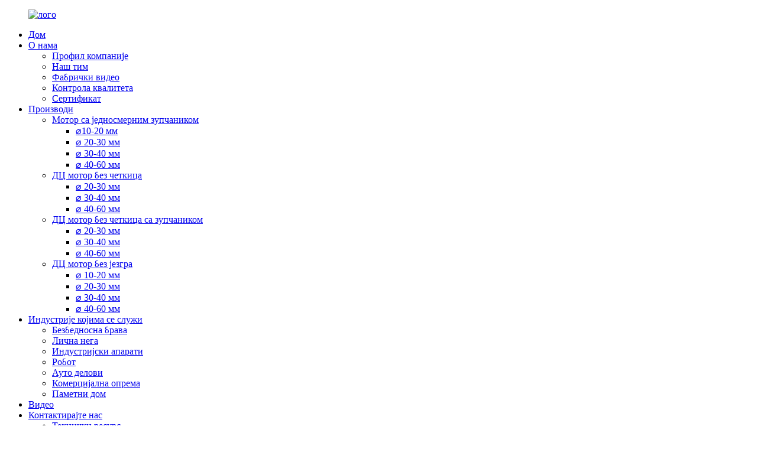

--- FILE ---
content_type: text/html
request_url: http://sr.ttmotor.com/
body_size: 12569
content:
<!DOCTYPE html> <html dir="ltr" lang="sr"> <head> <meta charset="UTF-8"/> <meta http-equiv="Content-Type" content="text/html; charset=UTF-8" /> <title>Фабрика добављача микро једносмерних мотора високог квалитета из Кине</title> <meta name="viewport" content="width=device-width,initial-scale=1,minimum-scale=1,maximum-scale=1,user-scalable=no"> <link rel="apple-touch-icon-precomposed" href=""> <meta name="format-detection" content="telephone=no"> <meta name="apple-mobile-web-app-capable" content="yes"> <meta name="apple-mobile-web-app-status-bar-style" content="black"> <link href="https://cdn.globalso.com/lite-yt-embed.css" rel="stylesheet" onload="this.onload=null;this.rel='stylesheet'"> <link href="//cdn.globalso.com/ttmotor/style/global/style.css" rel="stylesheet" onload="this.onload=null;this.rel='stylesheet'"> <link href="//cdn.globalso.com/ttmotor/style/public/public.css" rel="stylesheet" onload="this.onload=null;this.rel='stylesheet'"> <link href="https://fonts.font.im/css?family=Poppins:300,400,500,600,700" rel="stylesheet"> <link rel="shortcut icon" href="https://cdn.globalso.com/ttmotor/e7e1f705.ico" />  <!–Plugin WP Missed Schedule 2025-10-31 Active–><meta name="keywords" itemprop="keywords" content="DC мотор, DC мотор са зупчаником, DC мотор без четкица, DC корачни мотор, DC серво мотор, DC мотор без језгра, DC добављач мотора" />  <meta name="description" content="Произвођачи, фабрика, добављачи из Кине, ми, са великом страшћу и верношћу, спремни смо да вам пружимо савршене услуге и корачамо напред са вама како бисмо створили светлу будућност." /> <link href="//cdn.globalso.com/hide_search.css" rel="stylesheet"/><link href="//www.ttmotor.com/style/sr.html.css" rel="stylesheet"/><link rel="alternate" hreflang="sr" href="https://sr.ttmotor.com/" /><link rel="canonical"  href="https://sr.ttmotor.com/" /></head> <body> <div class="container">  <header class="index_web_head web_head">     <div class="head_layout layout">        <figure class="logo"> 	 <a href="/">			<img src="https://cdn.globalso.com/ttmotor/e7e1f7053.png" alt="лого"> 				</a> </figure>	        <nav class="nav_wrap">         <ul class="head_nav">             <li class="nav-current"><a href="/">Дом</a></li> <li><a href="/about-us/company-profile/">О нама</a> <ul class="sub-menu"> 	<li><a href="/about-us/company-profile/">Профил компаније</a></li> 	<li><a href="/about-us/our-team/">Наш тим</a></li> 	<li><a href="/about-us/factory-video/">Фабрички видео</a></li> 	<li><a href="/about-us/quality-control/">Контрола квалитета</a></li> 	<li><a href="/about-us/certificate/">Сертификат</a></li> </ul> </li> <li><a href="/products/">Производи</a> <ul class="sub-menu"> 	<li><a href="/dc-gear-motor/">Мотор са једносмерним зупчаником</a> 	<ul class="sub-menu"> 		<li><a href="/10-20mm/">⌀10-20 мм</a></li> 		<li><a href="/20-30mm/">⌀ 20-30 мм</a></li> 		<li><a href="/30-40mm/">⌀ 30-40 мм</a></li> 		<li><a href="/40-60mm/">⌀ 40-60 мм</a></li> 	</ul> </li> 	<li><a href="/dc-brushless-motor/">ДЦ мотор без четкица</a> 	<ul class="sub-menu"> 		<li><a href="/20-30mm-dc-brushless-motor/">⌀ 20-30 мм</a></li> 		<li><a href="/30-40mm-dc-brushless-motor/">⌀ 30-40 мм</a></li> 		<li><a href="/40-60mm-dc-brushless-motor/">⌀ 40-60 мм</a></li> 	</ul> </li> 	<li><a href="/dc-brushless-gear-motor/">ДЦ мотор без четкица са зупчаником</a> 	<ul class="sub-menu"> 		<li><a href="/20-30mm-dc-brushless-gear-motor/">⌀ 20-30 мм</a></li> 		<li><a href="/30-40mm-dc-brushless-gear-motor/">⌀ 30-40 мм</a></li> 		<li><a href="/40-60mm-dc-brushless-gear-motor/">⌀ 40-60 мм</a></li> 	</ul> </li> 	<li><a href="/dc-coreless-motor/">ДЦ мотор без језгра</a> 	<ul class="sub-menu"> 		<li><a href="/10-20mm-dc-coreless-motor/">⌀ 10-20 мм</a></li> 		<li><a href="/20-30mm-dc-coreless-motor/">⌀ 20-30 мм</a></li> 		<li><a href="/30-40mm-dc-coreless-motor/">⌀ 30-40 мм</a></li> 		<li><a href="/40-60mm-dc-c/">⌀ 40-60 мм</a></li> 	</ul> </li> </ul> </li> <li><a href="/service/">Индустрије којима се служи</a> <ul class="sub-menu"> 	<li><a href="/service_catalog/security-lock/">Безбедносна брава</a></li> 	<li><a href="/service_catalog/personal-care/">Лична нега</a></li> 	<li><a href="/service_catalog/industrial-appliances/">Индустријски апарати</a></li> 	<li><a href="/service_catalog/robot/">Робот</a></li> 	<li><a href="/service_catalog/auto-parts/">Ауто делови</a></li> 	<li><a href="/service_catalog/commercial-equipment/">Комерцијална опрема</a></li> 	<li><a href="/service_catalog/smart-home/">Паметни дом</a></li> </ul> </li> <li><a href="/video/">Видео</a></li> <li><a href="/contact-us/">Контактирајте нас</a> <ul class="sub-menu"> 	<li><a href="/contact-us/technical-resource/">Технички ресурс</a></li> 	<li><a href="/contact-us/faq/">Честа питања</a></li> 	<li><a href="/news/">Вести</a></li> 	<li><a href="/contact-us/">Контактирајте нас</a></li> </ul> </li>         </ul>         <div id="btn-search" class="btn--search"></div>       </nav>       <!--change-language-->      <div class="change-language ensemble">   <div class="change-language-info">     <div class="change-language-title medium-title">        <div class="language-flag language-flag-en"><a href="https://www.ttmotor.com/"><b class="country-flag"></b><span>English</span> </a></div>        <b class="language-icon"></b>      </div> 	<div class="change-language-cont sub-content">         <div class="empty"></div>     </div>   </div> </div> <!--theme320-->         <!--change-language-->      </div>   </header>   <!--// web_head end -->      <!--// web_head end --> <section class="slider_banner swiper-container">     <div class="swiper-wrapper">                   <div class="swiper-slide"><a href="/about-us/company-profile/"><img src="https://cdn.globalso.com/ttmotor/15.jpg" alt="" /></a></div>                   <div class="swiper-slide"><a href="/products/"><img src="https://cdn.globalso.com/ttmotor/28.jpg" alt="" /></a></div>                   <div class="swiper-slide"><a href="/products/"><img src="https://cdn.globalso.com/ttmotor/34.jpg" alt="" /></a></div>                   <div class="swiper-slide"><a href="/products/"><img src="https://cdn.globalso.com/ttmotor/45.jpg" alt="" /></a></div>                   <div class="swiper-slide"><a href="/products/"><img src="https://cdn.globalso.com/ttmotor/55.jpg" alt="" /></a></div>               </div>     <div class="slider_swiper_control">       <div class="banner_button_prev"></div>       <div class="banner_button_next"></div>     </div>     <div class="swiper-pagination swiper-pagination-white"></div>   </section>           <section class="web_main index_main">    <!--company_advantage-->     <section class="company_advantages">       <div class="layout">         <div class="index_hd wow fadeInUpA" data-wow-delay=".8s" data-wow-duration=".8s">           <h1 class="hd_title">производ<span>класификација</span></h1>         </div>         <div class="advantages_conent">             <ul class="swiper-wrapper advantage_items">  		           <li class="swiper-slide advantage_item wow fadeInUpA" data-wow-delay="0" data-wow-duration=".8s">  		  <span class="icon_img"> 		  <a href="/dc-gear-motor/"><img src="https://cdn.globalso.com/ttmotor/96d6eabc1.jpg" alt="Мотор са једносмерним зупчаником" /></a></span>             <h4 class="advantage_tit"><a href="/dc-gear-motor/">Мотор са једносмерним зупчаником</a></h4>           </li>                    <li class="swiper-slide advantage_item wow fadeInUpA" data-wow-delay=".1s" data-wow-duration=".8s">  		  <span class="icon_img"> 		  <a href="/dc-brushless-motor/"><img src="https://cdn.globalso.com/ttmotor/d0797e072.jpg" alt="ДЦ мотор без четкица" /></a></span>             <h4 class="advantage_tit"><a href="/dc-brushless-motor/">ДЦ мотор без четкица</a></h4>           </li>                    <li class="swiper-slide advantage_item wow fadeInUpA" data-wow-delay=".2s" data-wow-duration=".8s">  		  <span class="icon_img"> 		  <a href="/dc-brushless-gear-motor/"><img src="https://cdn.globalso.com/ttmotor/062fe39d2.jpg" alt="ДЦ мотор без четкица са зупчаником" /></a></span>             <h4 class="advantage_tit"><a href="/dc-brushless-gear-motor/">ДЦ мотор без четкица са зупчаником</a></h4>           </li>                    <li class="swiper-slide advantage_item wow fadeInUpA" data-wow-delay=".3s" data-wow-duration=".8s">  		  <span class="icon_img"> 		  <a href="/dc-coreless-motor/"><img src="https://cdn.globalso.com/ttmotor/4ac4c48f1.jpg" alt="ДЦ мотор без језгра" /></a></span>             <h4 class="advantage_tit"><a href="/dc-coreless-motor/">ДЦ мотор без језгра</a></h4>           </li>                     </ul>         </div>                </div>     </section>     <!--company_advantage end-->      <!--company_introduce_container-->     <section class="about_container wow fadeInUpA" data-wow-delay="1s" data-wow-duration=".8s" style="background-image:url(https://cdn.globalso.com/ttmotor/f5c82f501.jpg)">       <div class="layout">         <div class="index_hd wow fadeInUpA" data-wow-delay="1.5s" data-wow-duration=".8s">           <h2 class="hd_title">о<span>us</span></h2>         </div>         <div class="about_text wow fadeInUpA" data-wow-delay="1.8s" data-wow-duration=".8s"><p>Имамо јак тим за истраживање и развој и производне капацитете, са професионалним производним линијама за моторе са четкицама и безчеткицама, кроз године акумулације технологије и прилагођавања производа кључним купцима, како бисмо помогли купцима да креирају изванредне финалне производе.</p> </div>         <a href="/about-us/company-profile/" class="more_btn about_more wow fadeInUpA" data-wow-delay="2.1s" data-wow-duration=".8s">прочитај више</a> </div>     </section>     <!--company_introduce_container--> 	 <section class="company_introduce_container">       <div class="company_img"><img src="https://cdn.globalso.com/ttmotor/06745d813.jpg" alt="слика" /></div>       <div class="layout">         <div class="introduce_wrap wow fadeInRightA" data-wow-delay=".8s" data-wow-duration=".8s">           <ul class="introduce_items">                           <li class="introduce_item"> <a href="/about-us/company-profile/">               <figure> <span class="introduce_img"><img src="https://cdn.globalso.com/ttmotor/96d6eabc1.png" alt="Четкичасти мотори и мотори без четкица"/></span>                 <figcaption>                   <h4 class="introduce_tit">Четкичасти мотори и мотори без четкица</h4>                   <p class="introduce_desc">Ово су традиционалне врсте једносмерних мотора који се користе за основне примене где постоји веома једноставан систем управљања.</p>                 </figcaption>               </figure>               </a> </li>                        <li class="introduce_item"> <a href="/about-us/company-profile/">               <figure> <span class="introduce_img"><img src="https://cdn.globalso.com/ttmotor/062fe39d2.png" alt="Карактеристике микро редукционог мотора"/></span>                 <figcaption>                   <h4 class="introduce_tit">Карактеристике микро редукционог мотора</h4>                   <p class="introduce_desc">Мотор са микро успоравањем такође може бити дизајниран према посебним захтевима купаца, различито вратило, однос брзине мотора, не само да омогућава купцима да побољшају ефикасност рада, већ и уштеде много трошкова.</p>                 </figcaption>               </figure>               </a> </li>                        <li class="introduce_item"> <a href="/about-us/company-profile/">               <figure> <span class="introduce_img"><img src="https://cdn.globalso.com/ttmotor/d0797e073.png" alt="Честа питања о моторима"/></span>                 <figcaption>                   <h4 class="introduce_tit">Честа питања о моторима</h4>                   <p class="introduce_desc">Постоје две врсте четкица које обично користимо у моторима: метална четкица и угљена четкица. Бирамо их на основу брзине, струје и захтеваног века трајања.</p>                 </figcaption>               </figure>               </a> </li>                        <li class="introduce_item"> <a href="/about-us/company-profile/">               <figure> <span class="introduce_img"><img src="https://cdn.globalso.com/ttmotor/4ac4c48f2.png" alt="Прорезни безчеткични и прорезни безчеткични мотори"/></span>                 <figcaption>                   <h4 class="introduce_tit">Прорезни безчеткични и прорезни безчеткични мотори</h4>                   <p class="introduce_desc">Јединствени дизајн прорезних безчеткичних и прорезних безчеткичних мотора има неколико важних предности:</p>                 </figcaption>               </figure>               </a> </li>                      </ul>         </div>       </div>     </section>               <section class="index_num">     <div class="layout">        <div class="index_hd wow fadeInUpA" data-wow-delay=".8s" data-wow-duration=".8s">           <h2 class="hd_title">Наш<span>Предности</span></h2>         </div>       <div class="index_bd couner_items">           <ul class="ad_items">                          	             <li class="ad_item wow fadeInUpA animated" data-wow-delay=".3s" style="visibility: visible; animation-delay: 0.3s; animation-name: fadeInUpA;">               <figure class="item_inner">                 <div class="item_title">                   <span class="count-title timer txt_impt" data-to="4500" data-speed="200"></span><span class="count_fu">㎡</span>                   <span class="txt_small">Могућност прилагођене услуге</span>                               </div>                 <p class="item_desc">Наша фабрика покрива површину од преко 4500 квадратних метара, са укупно више од 150 запослених, два истраживачко-развојна центра, три техничка одељења. Имамо богатство прилагођених сервисних могућности, укључујући различите типове вратила, брзину, обртни момент, начин управљања, типове енкодера итд., како бисмо у потпуности задовољили персонализоване потребе купаца.</p>               </figure>             </li>                        <li class="ad_item wow fadeInUpA animated" data-wow-delay=".3s" style="visibility: visible; animation-delay: 0.3s; animation-name: fadeInUpA;">               <figure class="item_inner">                 <div class="item_title">                   <span class="count-title timer txt_impt" data-to="17" data-speed="200"></span><span class="count_fu">Године</span>                   <span class="txt_small">Дизајн и производња</span>                               </div>                 <p class="item_desc">Фокусирамо се на област мотора скоро 17 година, покривајући серију пречника Φ10мм-Φ60мм различитих величина мотора, са богатим искуством у истраживању и развоју, пројектовању и производњи микро зупчаних мотора, мотора без четкица, мотора са шупљим чашама, корачних мотора.</p>               </figure>             </li>                        <li class="ad_item wow fadeInUpA animated" data-wow-delay=".3s" style="visibility: visible; animation-delay: 0.3s; animation-name: fadeInUpA;">               <figure class="item_inner">                 <div class="item_title">                   <span class="count-title timer txt_impt" data-to="3000" data-speed="200"></span><span class="count_fu">+</span>                   <span class="txt_small">Високотехнолошко предузеће</span>                               </div>                 <p class="item_desc">Главни купци широм Европе, Америке, Јапана, Кореје, Аустралије итд. Мотор извози у више од 80 земаља и региона, са годишњом производњом већом од 30 милиона долара.</p>               </figure>             </li>                      </ul>         </div>     </div>   </section>           <section class="company_strength">       <div class="layout">         <div class="index_hd wow fadeInUpA" data-wow-delay=".8s" data-wow-duration=".8s">           <h2 class="hd_title">Наш<span>снага</span></h2>         </div>         <div class="strength_content">             <ul class="swiper-wrapper strength_items">  		           <li class="swiper-slide strength_item wow fadeInUpA" data-wow-delay="0" data-wow-duration=".8s">  		  <span class="icon_img"> 		  <img src="https://cdn.globalso.com/ttmotor/f67ec531.jpg" alt="ФАБРИКА" /></span>           </li>                    <li class="swiper-slide strength_item wow fadeInUpA" data-wow-delay=".1s" data-wow-duration=".8s">  		  <span class="icon_img"> 		  <img src="https://cdn.globalso.com/ttmotor/8adb422f.jpg" alt="ФАБРИКА" /></span>           </li>                    <li class="swiper-slide strength_item wow fadeInUpA" data-wow-delay=".2s" data-wow-duration=".8s">  		  <span class="icon_img"> 		  <img src="https://cdn.globalso.com/ttmotor/9be03a95.jpg" alt="ФАБРИКА" /></span>           </li>                    <li class="swiper-slide strength_item wow fadeInUpA" data-wow-delay=".3s" data-wow-duration=".8s">  		  <span class="icon_img"> 		  <img src="https://cdn.globalso.com/ttmotor/9b5dc6fa.jpg" alt="ФАБРИКА" /></span>           </li>                    <li class="swiper-slide strength_item wow fadeInUpA" data-wow-delay=".4s" data-wow-duration=".8s">  		  <span class="icon_img"> 		  <img src="https://cdn.globalso.com/ttmotor/c8d115e8.jpg" alt="ФАБРИКА" /></span>           </li>                    <li class="swiper-slide strength_item wow fadeInUpA" data-wow-delay=".5s" data-wow-duration=".8s">  		  <span class="icon_img"> 		  <img src="https://cdn.globalso.com/ttmotor/4de6818e.jpg" alt="ФАБРИКА" /></span>           </li>                    <li class="swiper-slide strength_item wow fadeInUpA" data-wow-delay=".6s" data-wow-duration=".8s">  		  <span class="icon_img"> 		  <img src="https://cdn.globalso.com/ttmotor/7f819407.jpg" alt="ФАБРИКА" /></span>           </li>                    <li class="swiper-slide strength_item wow fadeInUpA" data-wow-delay=".7s" data-wow-duration=".8s">  		  <span class="icon_img"> 		  <img src="https://cdn.globalso.com/ttmotor/84cd5e99.jpg" alt="ФАБРИКА" /></span>           </li>                    <li class="swiper-slide strength_item wow fadeInUpA" data-wow-delay=".8s" data-wow-duration=".8s">  		  <span class="icon_img"> 		  <img src="https://cdn.globalso.com/ttmotor/821605f7.jpg" alt="ФАБРИКА" /></span>           </li>                    <li class="swiper-slide strength_item wow fadeInUpA" data-wow-delay=".9s" data-wow-duration=".8s">  		  <span class="icon_img"> 		  <img src="https://cdn.globalso.com/ttmotor/393c7ada.jpg" alt="ФАБРИКА" /></span>           </li>                    <li class="swiper-slide strength_item wow fadeInUpA" data-wow-delay=".10s" data-wow-duration=".8s">  		  <span class="icon_img"> 		  <img src="https://cdn.globalso.com/ttmotor/2ba8c595.jpg" alt="ФАБРИКА" /></span>           </li>                    <li class="swiper-slide strength_item wow fadeInUpA" data-wow-delay=".11s" data-wow-duration=".8s">  		  <span class="icon_img"> 		  <img src="https://cdn.globalso.com/ttmotor/7bf04ea6.jpg" alt="ФАБРИКА" /></span>           </li>                     </ul>         </div>                </div>     </section> 	  <!--index_product-->     <section class="index_feature_product" style="background-image:url(https://cdn.globalso.com/ttmotor/4e5278a5.jpg)">       <section class="layout">         <div class="index_hd wow fadeInUpA" data-wow-delay=".8s" data-wow-duration=".8s">           <h2 class="hd_title"><span class="white">вруће</span><span>производ</span></h2>         </div>         <div class="feature_items wow fadeInUpA" data-wow-delay="1.3s" data-wow-duration=".8s">           <ul class="swiper-wrapper">   		               <li class="feature_item swiper-slide"> <a href="/high-torque-low-noise-22mm-dia-dc-brushless-planetary-gearbox-motor-product/">               <figure> <span class="item_img"><img src="https://cdn.globalso.com/ttmotor/bea7950211.jpg" alt="GMP22-TEC2238 Планетарни мењач без четкица са високим обртним моментом и ниском буком, пречника 22 мм"/></span>                 <h4 class="pd_tit">GMP22-TEC2238 Висок обртни момент Ниска бука 22 мм пречника једносмерне...</h4>               </figure>               </a> </li>                        <li class="feature_item swiper-slide"> <a href="/36mm-high-torque-low-rpm-brushless-planetary-dc-gear-motor-product/">               <figure> <span class="item_img"><img src="https://cdn.globalso.com/ttmotor/GMP36-TEC3650.jpg" alt="GMP36-TEC3650 36 мм планетарни мотор са зупчаником без четкица и високим обртним моментом и ниским бројем обртаја"/></span>                 <h4 class="pd_tit">GMP36-TEC3650 36mm четкице са високим обртним моментом и ниским бројем обртаја...</h4>               </figure>               </a> </li>                        <li class="feature_item swiper-slide"> <a href="/22mm-diameter-dc-coreless-dc-12v-24v-high-speed-brushless-dc-motor-product/">               <figure> <span class="item_img"><img src="https://cdn.globalso.com/ttmotor/127.jpg" alt="TBC2240 DC безјезгарни DC мотор велике брзине без четкица од 12V до 24V пречника 22mm"/></span>                 <h4 class="pd_tit">ТБЦ2240 пречника 22 мм ДЦ без језгра ДЦ 12В 24В високо...</h4>               </figure>               </a> </li>                        <li class="feature_item swiper-slide"> <a href="/22mm-diameter-dc12v-24v-coreless-brushless-high-speed-brushless-dc-motor-product/">               <figure> <span class="item_img"><img src="https://cdn.globalso.com/ttmotor/TBC2260.jpg" alt="TBC2260 DC12V 24V безјезгарни безчеткични DC мотор велике брзине безчеткични"/></span>                 <h4 class="pd_tit">ТБЦ2260 четкице без језгра DC12V 24V пречника 22 мм ...</h4>               </figure>               </a> </li>                        <li class="feature_item swiper-slide"> <a href="/28mm-diameter-dc-12v-24v-high-torque-coreless-brushless-motor-product/">               <figure> <span class="item_img"><img src="https://cdn.globalso.com/ttmotor/128.jpg" alt="TBC2854 DC 12v 24v мотор без четкица са високим обртним моментом, пречника 28 мм"/></span>                 <h4 class="pd_tit">ТБЦ2854 пречника 28 мм, DC 12v 24v, високог обртног момента...</h4>               </figure>               </a> </li>                        <li class="feature_item swiper-slide"> <a href="/14mm-diameter-high-torque-dc-gear-motor-product/">               <figure> <span class="item_img"><img src="https://cdn.globalso.com/ttmotor/15251430.jpg" alt="ГМ14-050Ш Мотор са зупчаником једносмерне везе пречника 14 мм са високим обртним моментом"/></span>                 <h4 class="pd_tit">ГМ14-050Ш Мотор са зупчаником једносмерне везе пречника 14 мм са високим обртним моментом</h4>               </figure>               </a> </li>                        <li class="feature_item swiper-slide"> <a href="/180-high-torque-dc-gear-motor-product/">               <figure> <span class="item_img"><img src="https://cdn.globalso.com/ttmotor/8dd8724331.jpg" alt="GM20-180SH 180 DC мотор са високим обртним моментом"/></span>                 <h4 class="pd_tit">GM20-180SH 180 DC мотор са високим обртним моментом</h4>               </figure>               </a> </li>                        <li class="feature_item swiper-slide"> <a href="/dc-12v-24v-centric-output-shaft-25mm-diameter-high-torque-geared-motor-product/">               <figure> <span class="item_img"><img src="https://cdn.globalso.com/ttmotor/photobank-2023-05-29T112135.745.jpg" alt="GM25-320SH DC 12V 24V Центрично излазно вратило Пречника 25mm Мотор са зупчаником и високим обртним моментом"/></span>                 <h4 class="pd_tit">ГМ25-320СХ ДЦ 12В 24В Центрично излазно вратило 25мм...</h4>               </figure>               </a> </li>                        </ul>           <div class="feature-pagination"></div>         </div>       </section>     </section>     <!--index_product end-->  	   <!-- index_news_container -->     <section class="index_news_container">       <section class="layout">         <div class="index_hd wow fadeInUpA" data-wow-delay=".8s" data-wow-duration=".8s">           <h2 class="hd_title">вести<span>информације</span></h2>         </div>             <ul class="news_items">   	             <li class="news_item wow fadeInUpA" data-wow-delay=".8s" data-wow-duration=".8s"> <span class="news_img"> 			<a href="/news/how-tt-motors-precision-motors-empower-machines-with-a-more-human-like-experience/"><img class="blog-img" src="https://cdn.globalso.com/ttmotor/751.png" alt="Како прецизни мотори компаније TT MOTOR омогућавају машинама искуство сличније људском"></a>			</span>                 <div class="news_info">                     <h4 class="news_tit"><a href="/news/how-tt-motors-precision-motors-empower-machines-with-a-more-human-like-experience/">Како прецизни мотори компаније TT MOTOR омогућавају машинама искуство сличније људском</a></h4>                     <div class="news_time">29. септембар 2025.</div>                     <p class="news_detail">Улазимо у нову еру сарадње човека и робота. Роботи више нису ограничени на безбедне кавезе; они улазе у наше животне просторе и блиско комуницирају са нама. Било да је у питању нежан додир колаборативних робота, подршка коју пружају егзоскелети за рехабилитацију или глатко...</p>                     <div class="item_more"><a href="/news/how-tt-motors-precision-motors-empower-machines-with-a-more-human-like-experience/"></a></div>                   </div>               </li>                           <li class="news_item wow fadeInUpA" data-wow-delay=".8s" data-wow-duration=".8s"> <span class="news_img"> 			<a href="/news/the-micromotor-green-revolution-how-tt-motor-supports-sustainable-development-goals-with-efficient-technology/"><img class="blog-img" src="https://cdn.globalso.com/ttmotor/741.png" alt="Зелена револуција микромотора: Како ТТ МОТОР подржава циљеве одрживог развоја ефикасном технологијом"></a>			</span>                 <div class="news_info">                     <h4 class="news_tit"><a href="/news/the-micromotor-green-revolution-how-tt-motor-supports-sustainable-development-goals-with-efficient-technology/">Зелена револуција микромотора: Како ТТ МОТОР подржава циљеве одрживог развоја ефикасном технологијом</a></h4>                     <div class="news_time">22. септембар 2025.</div>                     <p class="news_detail">Како свет тежи ка угљеничној неутралности и одрживом развоју, свака одлука коју компанија донесе је кључна. Док сте фокусирани на развој енергетски ефикаснијих електричних возила и ефикаснијих соларних система, да ли сте икада размишљали о микроскопском свету скривеном унутар ових...</p>                     <div class="item_more"><a href="/news/the-micromotor-green-revolution-how-tt-motor-supports-sustainable-development-goals-with-efficient-technology/"></a></div>                   </div>               </li>                           <li class="news_item wow fadeInUpA" data-wow-delay=".8s" data-wow-duration=".8s"> <span class="news_img"> 			<a href="/news/tt-motors-full-range-of-coreless-motors-high-performance-customized-solutions/"><img class="blog-img" src="https://cdn.globalso.com/ttmotor/731.png" alt="TT MOTOR-ов комплетан асортиман мотора без језгра, високо ефикасна прилагођена решења"></a>			</span>                 <div class="news_info">                     <h4 class="news_tit"><a href="/news/tt-motors-full-range-of-coreless-motors-high-performance-customized-solutions/">TT MOTOR-ов комплетан асортиман мотора без језгра, високо ефикасна прилагођена решења</a></h4>                     <div class="news_time">15. септембар 2025.</div>                     <p class="news_detail">У интелигентној ери, иновативни производи све више захтевају основне јединице за напајање: мању величину, већу густину снаге, прецизнију контролу и поузданију издржљивост. Било да се ради о колаборативним роботима, прецизним медицинским уређајима, врхунској опреми за аутоматизацију или ваздухопловству, сви они захтевају...</p>                     <div class="item_more"><a href="/news/tt-motors-full-range-of-coreless-motors-high-performance-customized-solutions/"></a></div>                   </div>               </li>                           </ul>        <a href="/news/" class="more_btn news_more wow fadeInUpA" data-wow-delay="1.2s" data-wow-duration=".8s">прочитај више</a>       </section>     </section>     <!-- index_news_container end -->   </section>    <!-- web_footer start -->     <footer class="web_footer">     <div class="layout">       <div class="foor_service">         <nav class="foot_item foot_nav wow fadeInLeftA" data-wow-delay=".5s" data-wow-duration=".8s">           <h2 class="fot_tit">производи</h2>           <ul> 	<li><a href="/dc-brushless-gear-motor/">ДЦ мотор без четкица са зупчаником</a></li> <li><a href="/dc-brushless-motor/">ДЦ мотор без четкица</a></li> <li><a href="/dc-coreless-motor/">ДЦ мотор без језгра</a></li> <li><a href="/dc-gear-motor/">Мотор са једносмерним зупчаником</a></li>           </ul>         </nav>                   <div class="foot_item foot_company_item wow fadeInLeftA" data-wow-delay=".7s" data-wow-duration=".8s">            <h2 class="fot_tit">упит</h2>             <p class="">За упите о нашим производима или ценовнику, оставите нам своју е-пошту и ми ћемо вас контактирати у року од 24 сата.</p> <a href="javascript:" class="inquiry_btn">упит сада</a>       </div>                           <div class="foot_item foot_contact_item wow fadeInLeftA" data-wow-delay=".9s" data-wow-duration=".8s">           <h2 class="fot_tit">контактирајте нас</h2>           <ul class="foot_contact">  	<li class="foot_phone"><a href="tel:+86 13510014479">+86 13510014479</a></li>	<li class="foot_tel"><a href="tel:0086-755-82501271">0086-755-82501271</a></li>	<li class="foot_fax">0086-755-82501105</li>	<li class="foot_email"><a href="mailto:salesdept@ttmotor.com">salesdept@ttmotor.com</a></li>		<li class="foot_address">4. спрат, зграда Ц, индустријски парк ХуиЛонгДа, заједница Шилонг, Шијан, округ Бао'Ан, Шенжен, Гуангдонг, 518108, Кина</li>          </ul>            <ul class="foot_sns"> 		<li><a target="_blank" href=""><img src="https://cdn.globalso.com/ttmotor/412f3928.png" alt="sns01"></a></li> 			<li><a target="_blank" href=""><img src="https://cdn.globalso.com/ttmotor/a3f91cf3.png" alt="sns03"></a></li> 			<li><a target="_blank" href="https://www.youtube.com/channel/UCUgk6yaR-8OePL4WVCn0Fkg"><img src="https://cdn.globalso.com/ttmotor/400f8e40.png" alt="sns04"></a></li> 	          </ul>         </div>    </div> 	<div class="copyright wow fadeInLeftA" data-wow-delay="1.2s" data-wow-duration=".8s">© Ауторска права - 2010-2025: Сва права задржана.<div class="site"><a href="/sitemap.xml">Мапа сајта</a> - <a href="/top-blog/">НАЈБОЉИ БЛОГ</a> - <a href="/top-search/">НАЈБОЉА ПРЕТРАГА</a> 		<div class="tags"></div> 		<div class="foot_gov"><a href="https://beian.miit.gov.cn/" target="_blank">粤ИЦП备11050451号-2</a></div> 	</div>            </div>        </footer>     <!--// web_footer end -->    </div>    <!--// container end --> <ul class="right_nav moblie_right_ul" style="overflow: visible;">     <li style="right: 0px;">          <div class="iconBox oln_ser">               <img src="https://cdn.globalso.com/ttmotor/dhh.png">             <h4>Телефон</h4>          </div>          <div class="hideBox" style="display: none; opacity: 1;">             <div class="hb">                <h5>Тел.</h5>                <div class="fonttalk">                     <p><a href="tel:+86 13510014479">+86 13510014479</a></p>                </div>                <div class="fonttalk">                                     </div>             </div>          </div>       </li>     <li>          <div class="iconBox oln_ser">               <img src="https://cdn.globalso.com/ttmotor/yxx.png">             <h4>Е-пошта</h4>          </div>          <div class="hideBox">             <div class="hb">                <h5>Е-пошта</h5>                <div class="fonttalk">                     <p><a href="mailto:salesdept@ttmotor.com">salesdept@ttmotor.com</a></p>                </div>                <div class="fonttalk">                                     </div>             </div>          </div>       </li>     <li>          <a href="javascript:" class="inquiry_btn">          <div class="iconBox">             <img src="https://cdn.globalso.com/ttmotor/eqi.png">             <h4>Упит</h4>          </div>          </a>                         </li>     <li style="display:none">                </li>      </ul> <div class="inquiry-pop-bd">   <div class="inquiry-pop"> <i class="ico-close-pop" onclick="hideMsgPop();"></i>     <script type="text/javascript" src="//www.globalso.site/form.js"></script>   </div> </div> <div class="web-search"> <b id="btn-search-close" class="btn--search-close"></b>   <div style=" width:100%">     <div class="head-search">      <form action="/search.php" method="get">         <input class="search-ipt" name="s" placeholder="Start Typing..." /> 		<input type="hidden" name="cat" value="490"/>         <input class="search-btn" type="submit" value="" />         <span class="search-attr">Притисните ентер за претрагу или ESC за затварање</span>       </form>     </div>   </div> </div>  <script src="https://cdn.globalso.com/lite-yt-embed.js"></script> <script type="text/javascript" src="//cdn.globalso.com/ttmotor/style/global/js/jquery.min.js"></script>  <script type="text/javascript" src="//cdn.globalso.com/ttmotor/style/global/js/common.js"></script> <script type="text/javascript" src="//cdn.globalso.com/ttmotor/style/public/public.js"></script>  <!--[if lt IE 9]> <script src="//cdn.globalso.com/ttmotor/style/global/js/html5.js"></script> <![endif]--> <ul class="prisna-wp-translate-seo" id="prisna-translator-seo"><li class="language-flag language-flag-en"><a href="https://www.ttmotor.com/" title="English" target="_blank"><b class="country-flag"></b><span>English</span></a></li><li class="language-flag language-flag-zh"><a href="http://www.ttmotor.com.cn/" title="Chinese" target="_blank"><b class="country-flag"></b><span>Chinese</span></a></li><li class="language-flag language-flag-fr"><a href="http://fr.ttmotor.com/" title="French" target="_blank"><b class="country-flag"></b><span>French</span></a></li><li class="language-flag language-flag-de"><a href="http://de.ttmotor.com/" title="German" target="_blank"><b class="country-flag"></b><span>German</span></a></li><li class="language-flag language-flag-pt"><a href="http://pt.ttmotor.com/" title="Portuguese" target="_blank"><b class="country-flag"></b><span>Portuguese</span></a></li><li class="language-flag language-flag-es"><a href="http://es.ttmotor.com/" title="Spanish" target="_blank"><b class="country-flag"></b><span>Spanish</span></a></li><li class="language-flag language-flag-ru"><a href="http://ru.ttmotor.com/" title="Russian" target="_blank"><b class="country-flag"></b><span>Russian</span></a></li><li class="language-flag language-flag-ja"><a href="http://ja.ttmotor.com/" title="Japanese" target="_blank"><b class="country-flag"></b><span>Japanese</span></a></li><li class="language-flag language-flag-ko"><a href="http://ko.ttmotor.com/" title="Korean" target="_blank"><b class="country-flag"></b><span>Korean</span></a></li><li class="language-flag language-flag-ar"><a href="http://ar.ttmotor.com/" title="Arabic" target="_blank"><b class="country-flag"></b><span>Arabic</span></a></li><li class="language-flag language-flag-ga"><a href="http://ga.ttmotor.com/" title="Irish" target="_blank"><b class="country-flag"></b><span>Irish</span></a></li><li class="language-flag language-flag-el"><a href="http://el.ttmotor.com/" title="Greek" target="_blank"><b class="country-flag"></b><span>Greek</span></a></li><li class="language-flag language-flag-tr"><a href="http://tr.ttmotor.com/" title="Turkish" target="_blank"><b class="country-flag"></b><span>Turkish</span></a></li><li class="language-flag language-flag-it"><a href="http://it.ttmotor.com/" title="Italian" target="_blank"><b class="country-flag"></b><span>Italian</span></a></li><li class="language-flag language-flag-da"><a href="http://da.ttmotor.com/" title="Danish" target="_blank"><b class="country-flag"></b><span>Danish</span></a></li><li class="language-flag language-flag-ro"><a href="http://ro.ttmotor.com/" title="Romanian" target="_blank"><b class="country-flag"></b><span>Romanian</span></a></li><li class="language-flag language-flag-id"><a href="http://id.ttmotor.com/" title="Indonesian" target="_blank"><b class="country-flag"></b><span>Indonesian</span></a></li><li class="language-flag language-flag-cs"><a href="http://cs.ttmotor.com/" title="Czech" target="_blank"><b class="country-flag"></b><span>Czech</span></a></li><li class="language-flag language-flag-af"><a href="http://af.ttmotor.com/" title="Afrikaans" target="_blank"><b class="country-flag"></b><span>Afrikaans</span></a></li><li class="language-flag language-flag-sv"><a href="http://sv.ttmotor.com/" title="Swedish" target="_blank"><b class="country-flag"></b><span>Swedish</span></a></li><li class="language-flag language-flag-pl"><a href="http://pl.ttmotor.com/" title="Polish" target="_blank"><b class="country-flag"></b><span>Polish</span></a></li><li class="language-flag language-flag-eu"><a href="http://eu.ttmotor.com/" title="Basque" target="_blank"><b class="country-flag"></b><span>Basque</span></a></li><li class="language-flag language-flag-ca"><a href="http://ca.ttmotor.com/" title="Catalan" target="_blank"><b class="country-flag"></b><span>Catalan</span></a></li><li class="language-flag language-flag-eo"><a href="http://eo.ttmotor.com/" title="Esperanto" target="_blank"><b class="country-flag"></b><span>Esperanto</span></a></li><li class="language-flag language-flag-hi"><a href="http://hi.ttmotor.com/" title="Hindi" target="_blank"><b class="country-flag"></b><span>Hindi</span></a></li><li class="language-flag language-flag-lo"><a href="http://lo.ttmotor.com/" title="Lao" target="_blank"><b class="country-flag"></b><span>Lao</span></a></li><li class="language-flag language-flag-sq"><a href="http://sq.ttmotor.com/" title="Albanian" target="_blank"><b class="country-flag"></b><span>Albanian</span></a></li><li class="language-flag language-flag-am"><a href="http://am.ttmotor.com/" title="Amharic" target="_blank"><b class="country-flag"></b><span>Amharic</span></a></li><li class="language-flag language-flag-hy"><a href="http://hy.ttmotor.com/" title="Armenian" target="_blank"><b class="country-flag"></b><span>Armenian</span></a></li><li class="language-flag language-flag-az"><a href="http://az.ttmotor.com/" title="Azerbaijani" target="_blank"><b class="country-flag"></b><span>Azerbaijani</span></a></li><li class="language-flag language-flag-be"><a href="http://be.ttmotor.com/" title="Belarusian" target="_blank"><b class="country-flag"></b><span>Belarusian</span></a></li><li class="language-flag language-flag-bn"><a href="http://bn.ttmotor.com/" title="Bengali" target="_blank"><b class="country-flag"></b><span>Bengali</span></a></li><li class="language-flag language-flag-bs"><a href="http://bs.ttmotor.com/" title="Bosnian" target="_blank"><b class="country-flag"></b><span>Bosnian</span></a></li><li class="language-flag language-flag-bg"><a href="http://bg.ttmotor.com/" title="Bulgarian" target="_blank"><b class="country-flag"></b><span>Bulgarian</span></a></li><li class="language-flag language-flag-ceb"><a href="http://ceb.ttmotor.com/" title="Cebuano" target="_blank"><b class="country-flag"></b><span>Cebuano</span></a></li><li class="language-flag language-flag-ny"><a href="http://ny.ttmotor.com/" title="Chichewa" target="_blank"><b class="country-flag"></b><span>Chichewa</span></a></li><li class="language-flag language-flag-co"><a href="http://co.ttmotor.com/" title="Corsican" target="_blank"><b class="country-flag"></b><span>Corsican</span></a></li><li class="language-flag language-flag-hr"><a href="http://hr.ttmotor.com/" title="Croatian" target="_blank"><b class="country-flag"></b><span>Croatian</span></a></li><li class="language-flag language-flag-nl"><a href="http://nl.ttmotor.com/" title="Dutch" target="_blank"><b class="country-flag"></b><span>Dutch</span></a></li><li class="language-flag language-flag-et"><a href="http://et.ttmotor.com/" title="Estonian" target="_blank"><b class="country-flag"></b><span>Estonian</span></a></li><li class="language-flag language-flag-tl"><a href="http://tl.ttmotor.com/" title="Filipino" target="_blank"><b class="country-flag"></b><span>Filipino</span></a></li><li class="language-flag language-flag-fi"><a href="http://fi.ttmotor.com/" title="Finnish" target="_blank"><b class="country-flag"></b><span>Finnish</span></a></li><li class="language-flag language-flag-fy"><a href="http://fy.ttmotor.com/" title="Frisian" target="_blank"><b class="country-flag"></b><span>Frisian</span></a></li><li class="language-flag language-flag-gl"><a href="http://gl.ttmotor.com/" title="Galician" target="_blank"><b class="country-flag"></b><span>Galician</span></a></li><li class="language-flag language-flag-ka"><a href="http://ka.ttmotor.com/" title="Georgian" target="_blank"><b class="country-flag"></b><span>Georgian</span></a></li><li class="language-flag language-flag-gu"><a href="http://gu.ttmotor.com/" title="Gujarati" target="_blank"><b class="country-flag"></b><span>Gujarati</span></a></li><li class="language-flag language-flag-ht"><a href="http://ht.ttmotor.com/" title="Haitian" target="_blank"><b class="country-flag"></b><span>Haitian</span></a></li><li class="language-flag language-flag-ha"><a href="http://ha.ttmotor.com/" title="Hausa" target="_blank"><b class="country-flag"></b><span>Hausa</span></a></li><li class="language-flag language-flag-haw"><a href="http://haw.ttmotor.com/" title="Hawaiian" target="_blank"><b class="country-flag"></b><span>Hawaiian</span></a></li><li class="language-flag language-flag-iw"><a href="http://iw.ttmotor.com/" title="Hebrew" target="_blank"><b class="country-flag"></b><span>Hebrew</span></a></li><li class="language-flag language-flag-hmn"><a href="http://hmn.ttmotor.com/" title="Hmong" target="_blank"><b class="country-flag"></b><span>Hmong</span></a></li><li class="language-flag language-flag-hu"><a href="http://hu.ttmotor.com/" title="Hungarian" target="_blank"><b class="country-flag"></b><span>Hungarian</span></a></li><li class="language-flag language-flag-is"><a href="http://is.ttmotor.com/" title="Icelandic" target="_blank"><b class="country-flag"></b><span>Icelandic</span></a></li><li class="language-flag language-flag-ig"><a href="http://ig.ttmotor.com/" title="Igbo" target="_blank"><b class="country-flag"></b><span>Igbo</span></a></li><li class="language-flag language-flag-jw"><a href="http://jw.ttmotor.com/" title="Javanese" target="_blank"><b class="country-flag"></b><span>Javanese</span></a></li><li class="language-flag language-flag-kn"><a href="http://kn.ttmotor.com/" title="Kannada" target="_blank"><b class="country-flag"></b><span>Kannada</span></a></li><li class="language-flag language-flag-kk"><a href="http://kk.ttmotor.com/" title="Kazakh" target="_blank"><b class="country-flag"></b><span>Kazakh</span></a></li><li class="language-flag language-flag-km"><a href="http://km.ttmotor.com/" title="Khmer" target="_blank"><b class="country-flag"></b><span>Khmer</span></a></li><li class="language-flag language-flag-ku"><a href="http://ku.ttmotor.com/" title="Kurdish" target="_blank"><b class="country-flag"></b><span>Kurdish</span></a></li><li class="language-flag language-flag-ky"><a href="http://ky.ttmotor.com/" title="Kyrgyz" target="_blank"><b class="country-flag"></b><span>Kyrgyz</span></a></li><li class="language-flag language-flag-la"><a href="http://la.ttmotor.com/" title="Latin" target="_blank"><b class="country-flag"></b><span>Latin</span></a></li><li class="language-flag language-flag-lv"><a href="http://lv.ttmotor.com/" title="Latvian" target="_blank"><b class="country-flag"></b><span>Latvian</span></a></li><li class="language-flag language-flag-lt"><a href="http://lt.ttmotor.com/" title="Lithuanian" target="_blank"><b class="country-flag"></b><span>Lithuanian</span></a></li><li class="language-flag language-flag-lb"><a href="http://lb.ttmotor.com/" title="Luxembou.." target="_blank"><b class="country-flag"></b><span>Luxembou..</span></a></li><li class="language-flag language-flag-mk"><a href="http://mk.ttmotor.com/" title="Macedonian" target="_blank"><b class="country-flag"></b><span>Macedonian</span></a></li><li class="language-flag language-flag-mg"><a href="http://mg.ttmotor.com/" title="Malagasy" target="_blank"><b class="country-flag"></b><span>Malagasy</span></a></li><li class="language-flag language-flag-ms"><a href="http://ms.ttmotor.com/" title="Malay" target="_blank"><b class="country-flag"></b><span>Malay</span></a></li><li class="language-flag language-flag-ml"><a href="http://ml.ttmotor.com/" title="Malayalam" target="_blank"><b class="country-flag"></b><span>Malayalam</span></a></li><li class="language-flag language-flag-mt"><a href="http://mt.ttmotor.com/" title="Maltese" target="_blank"><b class="country-flag"></b><span>Maltese</span></a></li><li class="language-flag language-flag-mi"><a href="http://mi.ttmotor.com/" title="Maori" target="_blank"><b class="country-flag"></b><span>Maori</span></a></li><li class="language-flag language-flag-mr"><a href="http://mr.ttmotor.com/" title="Marathi" target="_blank"><b class="country-flag"></b><span>Marathi</span></a></li><li class="language-flag language-flag-mn"><a href="http://mn.ttmotor.com/" title="Mongolian" target="_blank"><b class="country-flag"></b><span>Mongolian</span></a></li><li class="language-flag language-flag-my"><a href="http://my.ttmotor.com/" title="Burmese" target="_blank"><b class="country-flag"></b><span>Burmese</span></a></li><li class="language-flag language-flag-ne"><a href="http://ne.ttmotor.com/" title="Nepali" target="_blank"><b class="country-flag"></b><span>Nepali</span></a></li><li class="language-flag language-flag-no"><a href="http://no.ttmotor.com/" title="Norwegian" target="_blank"><b class="country-flag"></b><span>Norwegian</span></a></li><li class="language-flag language-flag-ps"><a href="http://ps.ttmotor.com/" title="Pashto" target="_blank"><b class="country-flag"></b><span>Pashto</span></a></li><li class="language-flag language-flag-fa"><a href="http://fa.ttmotor.com/" title="Persian" target="_blank"><b class="country-flag"></b><span>Persian</span></a></li><li class="language-flag language-flag-pa"><a href="http://pa.ttmotor.com/" title="Punjabi" target="_blank"><b class="country-flag"></b><span>Punjabi</span></a></li><li class="language-flag language-flag-sr"><a href="http://sr.ttmotor.com/" title="Serbian" target="_blank"><b class="country-flag"></b><span>Serbian</span></a></li><li class="language-flag language-flag-st"><a href="http://st.ttmotor.com/" title="Sesotho" target="_blank"><b class="country-flag"></b><span>Sesotho</span></a></li><li class="language-flag language-flag-si"><a href="http://si.ttmotor.com/" title="Sinhala" target="_blank"><b class="country-flag"></b><span>Sinhala</span></a></li><li class="language-flag language-flag-sk"><a href="http://sk.ttmotor.com/" title="Slovak" target="_blank"><b class="country-flag"></b><span>Slovak</span></a></li><li class="language-flag language-flag-sl"><a href="http://sl.ttmotor.com/" title="Slovenian" target="_blank"><b class="country-flag"></b><span>Slovenian</span></a></li><li class="language-flag language-flag-so"><a href="http://so.ttmotor.com/" title="Somali" target="_blank"><b class="country-flag"></b><span>Somali</span></a></li><li class="language-flag language-flag-sm"><a href="http://sm.ttmotor.com/" title="Samoan" target="_blank"><b class="country-flag"></b><span>Samoan</span></a></li><li class="language-flag language-flag-gd"><a href="http://gd.ttmotor.com/" title="Scots Gaelic" target="_blank"><b class="country-flag"></b><span>Scots Gaelic</span></a></li><li class="language-flag language-flag-sn"><a href="http://sn.ttmotor.com/" title="Shona" target="_blank"><b class="country-flag"></b><span>Shona</span></a></li><li class="language-flag language-flag-sd"><a href="http://sd.ttmotor.com/" title="Sindhi" target="_blank"><b class="country-flag"></b><span>Sindhi</span></a></li><li class="language-flag language-flag-su"><a href="http://su.ttmotor.com/" title="Sundanese" target="_blank"><b class="country-flag"></b><span>Sundanese</span></a></li><li class="language-flag language-flag-sw"><a href="http://sw.ttmotor.com/" title="Swahili" target="_blank"><b class="country-flag"></b><span>Swahili</span></a></li><li class="language-flag language-flag-tg"><a href="http://tg.ttmotor.com/" title="Tajik" target="_blank"><b class="country-flag"></b><span>Tajik</span></a></li><li class="language-flag language-flag-ta"><a href="http://ta.ttmotor.com/" title="Tamil" target="_blank"><b class="country-flag"></b><span>Tamil</span></a></li><li class="language-flag language-flag-te"><a href="http://te.ttmotor.com/" title="Telugu" target="_blank"><b class="country-flag"></b><span>Telugu</span></a></li><li class="language-flag language-flag-th"><a href="http://th.ttmotor.com/" title="Thai" target="_blank"><b class="country-flag"></b><span>Thai</span></a></li><li class="language-flag language-flag-uk"><a href="http://uk.ttmotor.com/" title="Ukrainian" target="_blank"><b class="country-flag"></b><span>Ukrainian</span></a></li><li class="language-flag language-flag-ur"><a href="http://ur.ttmotor.com/" title="Urdu" target="_blank"><b class="country-flag"></b><span>Urdu</span></a></li><li class="language-flag language-flag-uz"><a href="http://uz.ttmotor.com/" title="Uzbek" target="_blank"><b class="country-flag"></b><span>Uzbek</span></a></li><li class="language-flag language-flag-vi"><a href="http://vi.ttmotor.com/" title="Vietnamese" target="_blank"><b class="country-flag"></b><span>Vietnamese</span></a></li><li class="language-flag language-flag-cy"><a href="http://cy.ttmotor.com/" title="Welsh" target="_blank"><b class="country-flag"></b><span>Welsh</span></a></li><li class="language-flag language-flag-xh"><a href="http://xh.ttmotor.com/" title="Xhosa" target="_blank"><b class="country-flag"></b><span>Xhosa</span></a></li><li class="language-flag language-flag-yi"><a href="http://yi.ttmotor.com/" title="Yiddish" target="_blank"><b class="country-flag"></b><span>Yiddish</span></a></li><li class="language-flag language-flag-yo"><a href="http://yo.ttmotor.com/" title="Yoruba" target="_blank"><b class="country-flag"></b><span>Yoruba</span></a></li><li class="language-flag language-flag-zu"><a href="http://zu.ttmotor.com/" title="Zulu" target="_blank"><b class="country-flag"></b><span>Zulu</span></a></li><li class="language-flag language-flag-rw"><a href="http://rw.ttmotor.com/" title="Kinyarwanda" target="_blank"><b class="country-flag"></b><span>Kinyarwanda</span></a></li><li class="language-flag language-flag-tt"><a href="http://tt.ttmotor.com/" title="Tatar" target="_blank"><b class="country-flag"></b><span>Tatar</span></a></li><li class="language-flag language-flag-or"><a href="http://or.ttmotor.com/" title="Oriya" target="_blank"><b class="country-flag"></b><span>Oriya</span></a></li><li class="language-flag language-flag-tk"><a href="http://tk.ttmotor.com/" title="Turkmen" target="_blank"><b class="country-flag"></b><span>Turkmen</span></a></li><li class="language-flag language-flag-ug"><a href="http://ug.ttmotor.com/" title="Uyghur" target="_blank"><b class="country-flag"></b><span>Uyghur</span></a></li></ul> <!–Plugin WP Missed Schedule 2025-10-31 Active–><script>
function getCookie(name) {
    var arg = name + "=";
    var alen = arg.length;
    var clen = document.cookie.length;
    var i = 0;
    while (i < clen) {
        var j = i + alen;
        if (document.cookie.substring(i, j) == arg) return getCookieVal(j);
        i = document.cookie.indexOf(" ", i) + 1;
        if (i == 0) break;
    }
    return null;
}
function setCookie(name, value) {
    var expDate = new Date();
    var argv = setCookie.arguments;
    var argc = setCookie.arguments.length;
    var expires = (argc > 2) ? argv[2] : null;
    var path = (argc > 3) ? argv[3] : null;
    var domain = (argc > 4) ? argv[4] : null;
    var secure = (argc > 5) ? argv[5] : false;
    if (expires != null) {
        expDate.setTime(expDate.getTime() + expires);
    }
    document.cookie = name + "=" + escape(value) + ((expires == null) ? "": ("; expires=" + expDate.toUTCString())) + ((path == null) ? "": ("; path=" + path)) + ((domain == null) ? "": ("; domain=" + domain)) + ((secure == true) ? "; secure": "");
}
function getCookieVal(offset) {
    var endstr = document.cookie.indexOf(";", offset);
    if (endstr == -1) endstr = document.cookie.length;
    return unescape(document.cookie.substring(offset, endstr));
}

var firstshow = 0;
var cfstatshowcookie = getCookie('easyiit_stats');
if (cfstatshowcookie != 1) {
    a = new Date();
    h = a.getHours();
    m = a.getMinutes();
    s = a.getSeconds();
    sparetime = 1000 * 60 * 60 * 24 * 1 - (h * 3600 + m * 60 + s) * 1000 - 1;
    setCookie('easyiit_stats', 1, sparetime, '/');
    firstshow = 1;
}
if (!navigator.cookieEnabled) {
    firstshow = 0;
}
var referrer = escape(document.referrer);
var currweb = escape(location.href);
var screenwidth = screen.width;
var screenheight = screen.height;
var screencolordepth = screen.colorDepth;
$(function($){
   $.post("https://www.ttmotor.com/statistic.php", { action:'stats_init', assort:0, referrer:referrer, currweb:currweb , firstshow:firstshow ,screenwidth:screenwidth, screenheight: screenheight, screencolordepth: screencolordepth, ranstr: Math.random()},function(data){}, "json");
			
});
</script>     <script src="//cdnus.globalso.com/common_front.js"></script><script src="//www.ttmotor.com/style/sr.html.js"></script></body> </html><!-- Globalso Cache file was created in 0.52017116546631 seconds, on 31-10-25 11:18:53 -->